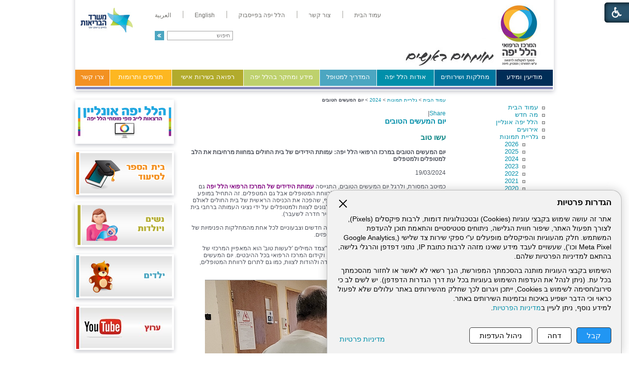

--- FILE ---
content_type: text/css
request_url: https://hymc.org.il/_Pics/Common/cookies.css
body_size: 2144
content:

.cp-hidden		{position:absolute; width:1px; height:1px; padding:0; margin:-1px; overflow:hidden; clip:rect(0, 0, 0, 0); border:0;}
.rtl-cp			{direction:rtl; text-align:right;}
.ltr-cp			{direction:ltr; text-align:left;}
.cookie-popup-wrapper button	{font-size:100%; line-height:100%; margin:0; vertical-align:top; cursor:pointer; -webkit-appearance:none; -moz-appearance:none; appearance:none; font-family:'Arimo', Arial, Helvetica, sans-serif;}

#cookie-popup-handle {
	position: fixed;
	bottom: 0;
	right: 15px;
	display: none;
	padding: 10px 15px;
	border: #bbb 1px solid;
	border-bottom: 0;
	border-radius: 15px 15px 0 0;
	background-color: #f2f2f2;
	box-shadow: 0 0 20px rgba(0, 0, 0, 0.2);
	white-space: nowrap;
	z-index: 999999;
}
.ltr-cp #cookie-popup-handle {
	left: 15px;
	right: auto;
}

.cookie-popup {
	display: flex;
	flex-direction: column;
	position: fixed;
	bottom: 0;
	right: 15px;
	width:600px;
	max-width: calc(100% - 30px);
	max-height: calc(100vh - 20px);
	background: #f2f2f2;
	color: #000;
	padding: 15px 20px 20px 20px;
	font-size:15px;
	line-height: 125%;
	border: #bbb 1px solid;
	border-bottom: 0;
	border-radius: 20px 20px 0 0;
	box-shadow: 0 0 20px rgba(0, 0, 0, 0.2);
	transform: translateY(120%);
	z-index: 999999;
	transition: transform 0.6s ease;
	box-sizing: border-box;
}
.ltr-cp .cookie-popup {
	left: 15px;
	right: auto;
}
.cookie-popup.show {
	transform: translateY(0);
}
.cookie-popup.hide {
	display: none;
}
#cookie-popup-close {
	position: absolute;
	top: 15px;
	left: 20px;
	display: table;
	padding: 0;
	border: 0;
	background-color: transparent;
}
.ltr-cp #cookie-popup-close {
	right: 15px;
	left: auto;
}
#cookie-popup-close img {
	width: 24px;
	height: 24px;
	display: block;
}

#cookie-title {
	display: block;
	margin-bottom: 15px;
	font-size:115%;
	line-height: 115%;
}
.cookie-desc {
	margin-bottom: 20px;
}
.cookie-desc p {
	padding: 0;
	margin: 0 0 10px 0;
	font-size: 90%;
	line-height: 145%;
}

#cookie-preferences { /* ���� �� �� ����� ����� */
	flex: 1;			 
	overflow-y: auto;
	overflow-x: hidden;
	padding: 0 0 0 10px;
}
.ltr-cp #cookie-preferences {
	padding: 0 10px 0 0;
}
.cookie-preferences-wrap {
	max-height: 0;
	overflow: hidden;
	transition: max-height 2s ease;
}
.preferences-open .cookie-preferences-wrap {
  max-height: 800px; /* �� ���� ����� ���� */
}

.preferences-title {
	margin-bottom: 10px;
	outline-offset: -2px;
}
.category {
	margin-bottom: 12px;
	background-color: #fff;
	border-radius: 5px;
}
.category-toggle {
	display:flex;
	justify-content: flex-end;
	align-items: center;
	padding: 5px 10px;
	margin-bottom: 0;
}
button.category-title {
	margin: 0 0 0 auto;
	border: 0;
	background-color: transparent;
}
.ltr-cp button.category-title {
	margin: 0 auto 0 0;
}
.category-toggle img {
	width: 24px;
	height: 24px;
	display: block;
	margin: 0 10px 0 0;
}
.ltr-cp .category-toggle img {
	margin: 0 0 0 10px;
}
.category-state {
	color: #333;
}

.category-content {
	width: 100%;
	max-height: 0;
	overflow: hidden;
	transition: max-height 0.2s ease;
}
.category-open .category-content {
	max-height: 800px; /* �� ���� ����� ���� */
	transition: max-height 2s ease;
}
.category-open .category-toggle img {
	transform: rotate(180deg);
}
.category-content p {
	padding: 0 20px 10px 15px;
	margin: 0;
	font-size: 90%;
	line-height: 145%;
}

/* �������� ���� */
.slider {
	position: relative;
	display: inline-block;
	width: 40px;
	height: 22px;
	background-color: #ccc;
	border: 0;
	border-radius: 22px;
	cursor: pointer;
	transition: background-color 0.4s;
	vertical-align: middle;
}

/* ������ ������ (������ ���) */
.slider::before {
	content: "";
	position: absolute;
	height: 16px;
	width: 16px;
	left: 3px;
	bottom: 3px;
	background-color: #fff;
	border-radius: 50%;
	transition: transform 0.4s;
}

/* ��� ����� (aria-checked="true") */
.slider[aria-checked="true"] {
	background-color: #2196F3;
}
.slider[aria-checked="true"]::before {
	transform: translateX(17px);
}

.cookie-buttons {
	display: flex;
	align-items: flex-end;
	flex-wrap: wrap;
	margin: 0 -5px 0 -5px;
	padding: 0 0 0 10px;
}
.ltr-cp .cookie-buttons {
	padding: 0 10px 0 0;
}
.preferences-open .cookie-buttons {
	margin-top: 20px;
}

.cookie-buttons button {
	padding: 8px 20px;
	margin: 0 5px;
	background-color: #fff;
	border: #333 1px solid;
	border-radius: 5px;
	white-space: nowrap;
	transition: transform 0.4s;
}
.cookie-buttons button.accept-btn {
	background-color: #2196F3;
	color: #fff;
}
.rtl-cp .save-prefs-btn {
	margin-left: 20px;
}
.ltr-cp .save-prefs-btn {
	margin-right: 20px;
}
.cookie-buttons button:hover,
.cookie-buttons button:focus {
	transform: scale(1.05);
}
a.policy {
	display: table;
	margin: 0 auto 0 0;
	white-space: nowrap;
}
.ltr-cp a.policy {
	margin: 0 0 0 auto;
}

@media screen and (max-width: 600px) {
	.cookie-popup				{display:block; max-width:calc(100% - 20px); max-height:calc(100vh - 10px); overflow:auto;}
	#cookie-title				{margin-bottom:10px;}
	.cookie-desc				{margin-bottom:15px; line-height:140%;}
	.category-toggle			{padding:5px 0 5px 10px;}
	.ltr-cp .category-toggle	{padding:5px 10px 5px 0;}
	.category-content p			{padding:0 10px 10px 10px; line-height:140%;}
	.cookie-buttons				{justify-content: space-between; margin:0; padding:0 10%;}
	.cookie-buttons button		{width:45%; order:2; margin:0 0 10px 0;}
	.prefs-btn, .save-prefs-btn	{width:100% !important; order:1 !important; margin: 0 auto 10px auto !important;}
	a.policy					{width:60%; order:4; margin: 0px auto 0 auto !important; text-align:center;}
}

@media screen and (max-width: 480px) {
	.cookie-buttons			{padding:0 5%;}
}

@media screen and (max-width: 360px) {
	.cookie-buttons			{padding:0;}
}

/*******************************/
/* width */
#cookie-preferences::-webkit-scrollbar {
  width: 6px;
}

/* Track */
#cookie-preferences::-webkit-scrollbar-track {
  background: #f1f1f1;
}

/* Handle */
#cookie-preferences::-webkit-scrollbar-thumb {
  background: #888;
  border-radius: 3px;
}

/* Handle on hover */
#cookie-preferences::-webkit-scrollbar-thumb:hover {
  background: #555;
}

/*************** Accessibility ****************/
.Medium-View .cookie-popup			{display:block; overflow:auto;}
.Large-View .cookie-popup			{display:block; overflow:auto;}

.Light-Contrast .cookie-popup	 		{background:#c2d3fc !important; border:#333 1px solid;}

.High-Contrast #cookie-popup-handle		{background-color:#003399;}
.High-Contrast .cookie-popup	 		{background:#000 !important;}
.High-Contrast #cookie-popup-close img	{background:#fff;}
.High-Contrast .category-toggle img		{background:#fff;}
.High-Contrast .category-state			{color:#fff;}
.High-Contrast .slider::before			{border:#000 1px solid; box-sizing:border-box;}
.High-Contrast .cookie-buttons button	{background-color:#003399; border:#bbb 2px solid; font-weight:bold;}
.High-Contrast .cookie-buttons button.accept-btn	{background-color:#002264;}




--- FILE ---
content_type: application/javascript
request_url: https://hymc.org.il/_JS/Funclib.js?a=1
body_size: 5415
content:
function fnPlaceData(url,nType,sName) {
	try {
		var xmlDoc = dbsRequest(url);
		if (xmlDoc != null) {
			var sHTML = ""
			for (var nFields = 0; nFields < xmlDoc.childNodes.length; nFields++) {
				if (nType == 5) {
					sHTML += "<option value=\""+dbsGetNodeText(xmlDoc.childNodes[nFields].childNodes[0])+"\">"+dbsGetNodeText(xmlDoc.childNodes[nFields].childNodes[0])+"</option>"
				}
				
				else if (nType == 4) {
					if (nFields > 0)
						sHTML += " &nbsp;";
					sHTML += "<nobr><input style=\"height:15px;\" type=\"checkbox\" name=\"" + sName + "\" value=\"" + dbsGetNodeText(xmlDoc.childNodes[nFields].childNodes[0]) + "\" id=\"fld" + nType+""+nFields + "\"><label for=\"fld" + nType+""+nFields + "\">" + dbsGetNodeText(xmlDoc.childNodes[nFields].childNodes[0]) + "</label></nobr>";
				}
				
				else if (nType == 3) {
					if (nFields > 0)
						sHTML += " &nbsp;";
					sHTML += "<nobr><input style=\"height:15px;\" type=\"radio\" name=\"" + sName + "\" value=\"" + dbsGetNodeText(xmlDoc.childNodes[nFields].childNodes[0]) + "\" id=\"fld" + nType+""+nFields + "\"><label for=\"fld" + nType+""+nFields + "\">" + dbsGetNodeText(xmlDoc.childNodes[nFields].childNodes[0]) + "</label></nobr>";
				}
			}
			document.write(sHTML);
		}
	} catch (e) {
	}
}

function expand_bar(bar_Id) {
	var bar = document.getElementById("bar_"+bar_Id);
	if (bar != null) {
		bar.style.display = ("block" == bar.style.display ? "none" : "block");
		/*for (i=1;i<bar_length;i++){
			if (i!=bar_Id){
				bar = document.getElementById("bar_"+i);
				bar.style.display = 'none';
				}
		}*/
	}
}

function changeClass(obj,opr) {
	if (opr==1) {
		obj.style.font = "bold 12px";
		obj.style.color = "#ff9393";
	}
	else {
		obj.style.font = "bold 12px";
		obj.style.color = "#000000";
	}
}

function fnSetQuickNavAction(oFrm) {
    var oSelect = oFrm.SelAction;
	var sValue = oSelect[oSelect.selectedIndex].value;
	if (sValue != "-1") {
		var saValue = sValue.split("||");
		if (saValue[0] == "1")
			window.open(saValue[1],"_blank");
		else
			window.location = saValue[1];
	}
	else {
		oSelect.selectedIndex = 0;
	}
	return false;
}

function fnShowFullImg(sFile) {
	if (sFile.toLowerCase().indexOf("/_cut/") != -1) {
		var sFileTemp = sFile.toLowerCase().replace("_cut/","");
		var nPos = sFileTemp.lastIndexOf("/");
		var sFileName = sFileTemp.substr(nPos+1,sFile.length-nPos);
		if (sFileName.length > 13) {
			sFileName = sFileName.substr(13,sFileName.length-13);		
			var sFilePath = sFile.substr(0,nPos+1);
			sFile = sFilePath + sFileName;
		}
	}
	window.open(sAppDomain + "/ViewImage.asp?Image="+sFile,"image","top=50,left=50,width="+(screen.availWidth-100)+",height="+(screen.availHeight-100)+",scrollbars");
	//window.open("ViewImage.asp?Image="+sFile,"image","fullscreen=1,scrollbars,scrollbars");
}

function fnShowArtFullImg(nCategoryID, nArticleID) {
	window.open(sAppDomain + "/ViewImage.asp?CategoryID="+nCategoryID+"&ArticleID="+nArticleID,"image","top=50,left=50,width="+(screen.availWidth-100)+",height="+(screen.availHeight-100)+",scrollbars");
	//window.open("ViewImage.asp?Image="+sFile,"image","fullscreen=1,scrollbars,scrollbars");
}

function fnShowGalleryFullImg(sFile, nID, nCategoryID) {
	//window.open("ViewGalleryImage.asp?Image="+sFile,"image","top=50,left=50,width="+(screen.availWidth-100)+",height="+(screen.availHeight-100)+",scrollbars");
	window.open(sAppDomain + "/ViewGalleryImage.asp?ArticleID="+nID+"&CategoryID="+nCategoryID+"&Image="+sFile,"image","fullscreen=1,scrollbars,scrollbars");
}

function fnShowGallery(iCatID,iArticleID) {
	window.open(sAppDomain + "/ViewGallery.asp?CategoryID="+iCatID+"&ArticleID="+iArticleID,"gallery","top=50,left=50,width="+(screen.availWidth-100)+",height="+(screen.availHeight-100)+",scrollbars=no");
}

function dbsSetURL(sName) {
	window.location.hash = sName.replace("#","");
}

function dbsMail(box,server) {
	window.location = "mailto:" + box + "@" + server;
}

function fnSetQuickNavState(sCatID) {
	var selQuickNav = document.getElementById("ctlQuickNav");
	for (var i=0; i<selQuickNav.options.length; i++) {
		if (selQuickNav.options[i].id == "opt" + sCatID) {
			selQuickNav.options[i].selected = true;
			break;
		}
	}
}

function fnTalkBack(nCategoryID,nArticleID,sTitle) {
	window.open(sAppDomain + "/_TalkBack/AddResponse.asp?CategoryID=" + nCategoryID + "&ArticleID=" + nArticleID + "&Title=" + sTitle,"talkback","top=60,left=30,width=400,height=492")
}

function fnTellFriend(sURL,sCategoryID,sTitle) {
	return false;
	//window.open(sAppDomain + "/TellFriendPopUp.asp?CategoryID="+sCategoryID+"&URL="+escape(sURL) + "&Title=" + sTitle,"tellfriend","top=60,left=30,width=400,height=450,scrollbars=yes")
}

function fnOpenWin(sURL,nWidth,nHeight) {
	window.open(sURL,"tellfriend","top="+((window.screen.height-nHeight)/2)+",left="+((window.screen.width-nWidth)/2)+",width="+nWidth+",height="+nHeight+",scrollbars")
}

function dbsGetContent(sModule,vParam,sPg,sCategoryID,sArticleID) {
	try {
		var xmlHTTP;
		// code for IE
		if (window.ActiveXObject) {
			xmlHTTP = new ActiveXObject("Microsoft.XMLHTTP");
			xmlHTTP.open("GET","_modules/XML/"+sModule+".asp?pg="+sPg+"&CategoryID="+sCategoryID+"&Param="+vParam+"&ArticleID="+sArticleID+"&DMode=1", false);
			xmlHTTP.send();
			document.write(xmlHTTP.responseXML.documentElement.text);
		}	
		// code for Mozilla, etc.
		else if (window.XMLHttpRequest) {
			xmlHTTP = new XMLHttpRequest();
			xmlHTTP.open("GET","_modules/XML/"+sModule+".asp?pg="+sPg+"&CategoryID="+sCategoryID+"&Param="+vParam+"&ArticleID="+sArticleID+"&DMode=1", false);
			xmlHTTP.send(null);
			document.write(xmlHTTP.responseXML.documentElement.textContent);
		}	
	}
	 catch (e) {
	}
}

function fnHTTPGetRequest(sURL) {
	try {
		var xmlHTTP;
		// code for IE
		if (window.ActiveXObject) {
			xmlHTTP = new ActiveXObject("Microsoft.XMLHTTP");
			xmlHTTP.open("GET",sURL, false);
			xmlHTTP.send();
			return xmlHTTP;
		}
		// code for Mozilla, etc.
		else if (window.XMLHttpRequest) {
			xmlHTTP = new XMLHttpRequest();
			xmlHTTP.open("GET",sURL, false);
			xmlHTTP.send(null);
			return xmlHTTP;
		}
	}
	 catch (e) {
	 	return null;
	}
}

/******************************** Horizontal Navigation Functions *********************************/
var interval, oCurrentDiv;
function fnShowNodes(td, ID, sDir) {
	var oDiv = document.getElementById("Sub_"+ID);
	if (oDiv != null) {
		oDiv.style.display = "block";
		oDiv.style.top = td.offsetHeight + td.offsetTop - oDiv.offsetParent.offsetTop + "px";
		if (sDir == "rtl")
			oDiv.style.left = td.offsetLeft - (oDiv.offsetWidth-td.offsetWidth) - oDiv.offsetParent.offsetLeft + "px";
		else
			oDiv.style.left = td.offsetLeft - oDiv.offsetParent.offsetLeft + "px";
	}
}

function fnHideNodes(ID) {
	var oDiv = document.getElementById("Sub_"+ID);
	if (oDiv != null) {
		oDiv.style.display = "none";
	}
}


/******************************** Fixing Flash Problemi in IE *********************************/
// Universal event handler
// Please don't use "onload = functionName" etc
// use instead this "addEvent(window, 'load', functionName);"
function dbsAddEvent(obj, strEvent, objFunction)
{ 
	if (obj.addEventListener) { 
		obj.addEventListener(strEvent, objFunction, true); 
		return true; 
	}
	else if (obj.attachEvent) { 
		var returnValue = obj.attachEvent("on"+strEvent, objFunction); 
		return returnValue; 
	} 
	else return false; 
}

function dbsRemoveEvent(obj, strEvent, objFunction)
{ 
	if (obj.addEventListener) {
		obj.removeEventListener(strEvent, objFunction, true)
	}
	else if (obj.attachEvent) {
		obj.detachEvent("on"+strEvent, objFunction);
	}
}

// be careful: this script erases the "FlashVars" content, 
// you can send vars in the file name after "?" like in asp
function startObjects()
{
	objects = document.getElementsByTagName("OBJECT");
	for (var i = 0; i < objects.length; i++)
	{
		if (objects[i].classid.toUpperCase() == "CLSID:D27CDB6E-AE6D-11CF-96B8-444553540000" || objects[i].type.toLowerCase() == "application/x-shockwave-flash")
			objects[i].outerHTML = objects[i].outerHTML;
	}
}

if (navigator.appName == "Microsoft Internet Explorer") {
	//dbsAddEvent(window, 'load', startObjects);
}
/******************************** Content Rating *********************************/

function fncRate(nItemID,nCategoryID,nRating,nAverage) {
	var xmlDoc = dbsRequest("_TalkBack/RateContent.asp?ItemID=" + nItemID + "&ItemCategoryID=" + nCategoryID + "&Rating=" + nRating)
	if (xmlDoc != null) {
		var sResult = dbsGetNodeText(xmlDoc);
		
		if (!isNaN(sResult)) {
			nAverage = parseInt(sResult);
			if (nAverage != 0) {
				var sStars = "";
				for (var nStars=1; nStars<=5; nStars++) {
					var ctlRating = document.getElementById("ctlRating_"+nItemID+"_"+nStars);
					if (ctlRating != null) {
						var sHTML;
						if (nStars <= nAverage)
							sHTML = "<img src=\"_Pics/RatingFullStar.gif\" border=\"0\" alt=\" " + fnGetRatingMsg(nStars) + " \">";
						else
							sHTML = "<img src=\"_Pics/RatingStar.gif\" border=\"0\" alt=\" " + fnGetRatingMsg(nStars) + " \">";

						ctlRating.innerHTML = sHTML;
					}
				}
				var ctlRatingsCount = document.getElementById("ctlRatingsCount_"+nItemID);
				if (ctlRatingsCount != null) {
					var sText = ctlRatingsCount.innerText;
					if (isNaN(sText))
						ctlRatingsCount.innerText = "1";
					else
						ctlRatingsCount.innerText = parseInt(ctlRatingsCount.innerText)+1;
				}
				document.getElementById("ctlRatingsPannelContainer_"+nItemID).onmouseout = null;
				document.getElementById("ctlRatingTitle_"+nItemID).innerHTML = sRatingMsg;
			}
		}
		else
			fnSetFullStars(nItemID,nAverage);
	}
}

function fnGetRatingMsg(nRate) {
    if (nRate == 1)
        return sOneStarMsg;
    else if (nRate == 2)
        return sTwoStarsMsg;
    else if (nRate == 3)
        return sThreeStarsMsg;
    else if (nRate == 4)
        return sFourStarsMsg;
    else if (nRate == 5)
        return sFiveStarsMsg;
}

function fnSetFullStars(nItemID, nRatingCount) {
	for (var nStars=1; nStars<=5; nStars++) {
		var oImg = document.getElementById("imgRate_"+nItemID+"_"+nStars);
		if (oImg != null) {
			if (nStars <= nRatingCount) {
				oImg.src = "_Pics/RatingFullStar.gif";
			}
			else {
				oImg.src = "_Pics/RatingStar.gif";
			}	
		}
	}
}

function fnSetStars(nItemID,nAverage) {
	for (var nStars=1; nStars<=5; nStars++) {
		var oImg = document.getElementById("imgRate_"+nItemID+"_"+nStars);
		if (oImg != null) {
			if (nStars <= nAverage) {
				oImg.src = "_Pics/RatingFullStar.gif";
			}
			else {
				oImg.src = "_Pics/RatingStar.gif";
			}				
		}
	}
}

function fnPrintFlash(sFileURL, nWidth, nHeight,id) {
	if (window.ActiveXObject)
		document.write("<object type=\"application/x-shockwave-flash\" id=\"" + id + "\" width=\"" + nWidth + "\" height=\""+ nHeight + "\">");
	else
		document.write("<object type=\"application/x-shockwave-flash\" id=\"" + id + "\" width=\"" + nWidth + "\" height=\""+ nHeight + "\" data=\"" + sFileURL + "\">");
	document.write("<param name=\"movie\" value=\"" + sFileURL + "\">");
	document.write("<param name=\"quality\" value=\"high\">");
	document.write("<param name=\"wmode\" value=\"transparent\">");
	document.write("</object>");
}

function fnPrintFlashHTML(html) {
    document.write(html);
}

function fnPrintFlashAdv(sFileURL, nWidth, nHeight,id, sFVars) {
	fnPrintFlashAdv1(sFileURL, nWidth, nHeight,id, sFVars, true);
}

function fnPrintFlashAdv1(sFileURL, nWidth, nHeight,id, sFVars, bTransparent) {
	if (window.ActiveXObject)
		document.write("<object type=\"application/x-shockwave-flash\" id=\"" + id + "\" width=\"" + nWidth + "\" height=\""+ nHeight + "\">");
	else
		document.write("<object FlashVars=\"" + sFVars + "\" type=\"application/x-shockwave-flash\" id=\"" + id + "\" width=\"" + nWidth + "\" height=\""+ nHeight + "\" data=\"" + sFileURL + "\">");
	document.write("<param name=\"movie\" value=\"" + sFileURL + "\">");
	document.write("<param name=\"quality\" value=\"high\">");
	if (bTransparent)
	    document.write("<param name=\"wmode\" value=\"transparent\">");
	document.write("<param name=\"FlashVars\" value=\"" + sFVars + "\">");
	document.write("</object>");
}

// Cache Ratings images
var dbsRatingStar = new Image();
	dbsRatingStar.src ="_Pics/RatingStar.gif";
var dbsRatingFullStar = new Image();
	dbsRatingFullStar.src ="_Pics/RatingFullStar.gif";

function fnFilterStates(nCountryID, nStateID, ctlID) {
	var ctlStates = document.getElementById(ctlID);
	if (ctlStates != null) {
		var xmlDoc = dbsRequest("_Subscription/GetStates.asp?CountryID=" + nCountryID);
		if (xmlDoc != null) {
			ctlStates.options.length = 0;
			if (xmlDoc.hasChildNodes()) {
				var oStates = xmlDoc.getElementsByTagName("state"); 
				for (var nStates=0; nStates<oStates.length; nStates++) {
					var sStateID = dbsGetAttributeText(oStates[nStates],0);
					var sStateTitle = dbsGetAttributeText(oStates[nStates],1);
					var bSelected = (nStateID.toString() == dbsGetAttributeText(oStates[nStates],0));
					
					var oOption = new Option(sStateTitle,sStateID);
					ctlStates.options.length++;
					ctlStates.options[ctlStates.options.length-1] = oOption;
					ctlStates.options[ctlStates.options.length-1].selected = bSelected;
				}
				ctlStates.disabled = false;
			}
			else {
				ctlStates.disabled = true;
				var oOption = new Option("none","");
				ctlStates.options.length++;
				ctlStates.options[ctlStates.options.length-1] = oOption;
			}
		}
	}
}


function fnSetDefaultFormData(oFrm) {
	try {
		var xmlDoc = dbsRequest(sAppDomain+"/GetUserDetails.asp");
		for (var nAttributes = 0; nAttributes < xmlDoc.attributes.length; nAttributes++) {
			if (document.getElementById(xmlDoc.attributes[nAttributes].name)) {
				if (dbsGetAttributeText(xmlDoc, nAttributes) != "")
					document.getElementById(xmlDoc.attributes[nAttributes].name).value = dbsGetAttributeText(xmlDoc, nAttributes);
			}
		}
	} catch (e) {
	}
}

function fnPrintWin(URL) {
	window.open(URL,"_blank");
}

function fnShowSelectElemByClass(sClassName) {
	if (dbsBrowserType == "ie") {
		var colList = document.getElementsByTagName("SELECT");
		for (var i=0; i<colList.length; i++) {
			if (colList[i].className.toLowerCase() == sClassName.toLowerCase() || sClassName == "") {
				colList[i].style.visibility = "visible";
			}
		}
	}
}

function fnHideSelectElemByClass(sClassName) {
	if (dbsBrowserType == "ie") {
		var colList = document.getElementsByTagName("SELECT");
		for (var i=0; i<colList.length; i++) {
			if (colList[i].className.toLowerCase() == sClassName.toLowerCase() || sClassName == "") {
				colList[i].style.visibility = "hidden";
			}
		}
	}
}

function fnSetDir(ctl) {
	var pat = "[\u0000- !-@[-`{-\u00bf\u00d7\u00f7\u02b9-\u02ff\u2000-\u2bff]";
	var ltrRegEx = new RegExp("^"+pat+"*([0-9]"+pat+"*$|[A-Za-z\u00c0-\u00d6\u00d8-\u00f6\u00f8-\u02b8\u0300-\u0590\u0800-\u1fff\u2c00-\ufb1c\ufdfe-\ufe6f\ufefd-\uffff])");
	var rtlRegEx = new RegExp("^"+pat+"*$");

	var val = ctl.value;
	ctl.dir = ltrRegEx.test(val)?"ltr":(rtlRegEx.test(val)?"":"rtl")
}

function fnPrintFlashPlaceHolder(width,height) {
    return;
}

function fnPlayPauseTicker(ctlId ,stopMsg, startMsg, id)
{
    var marq = document.getElementById("ctlTicker"+ctlId);
    if (marq != null)
    {
        var img = document.getElementById("ImgPlayPause"+ctlId);
        if (marq.stopped)
        {
            img.src = sAppDomain + "/_Pics/PauseTicker.gif";
            marq.start();
			marq.stopped = false;
            img.alt = startMsg;
            eval("bTicker"+id+"Stopped=false");
        }
        else
        {
            img.src = sAppDomain + "/_Pics/StartTicker.gif";
            marq.stop();
            img.alt = stopMsg;
			marq.stopped = true;
            eval("bTicker"+id+"Stopped=true");
        }        
    }
}


function fnPlayAudioCaptcha(key) {
    var url = sAppDomain + "/_Captcha/audioverification.asp?key=" + key;
    document.getElementById("dbsAudioCaptcha" + key).innerHTML = "<embed src=\"" + url + "\" hidden=\"true\" autostart=\"true\">";
}


// ******************** From Wizard File Upload ***********************
function fnAttachFile(nFieldCounter, nFormID)
{
	window.open(sAppDomain + "/_Forms/AttachFile.asp?FormID="+nFormID+"&FieldCounter="+nFieldCounter,"attachefile","top="+((window.screen.height-160)/2)+",left="+((window.screen.width-400)/2)+",width=400,height=120,scrollbars=no")
}

function fnFileUploadSuccess(nFormID, nFieldCounter, sFileName)
{
	var oLable = document.getElementById("wizardFileMsg"+nFormID+"_"+nFieldCounter);
	oLable.innerText = unescape(sFileName);
	var oInput = document.getElementById("ctlField"+nFormID+"_"+nFieldCounter);
	oInput.value = unescape(sFileName);
}

function fnFileUploadedFailure(nFormID, nFieldCounter, key)
{
	var msg = "";
	if (key == -1)	// general
		alert("general error");
	else if (key == 1) // missing data
		alert("missing data");
	else if (key == 2) // no file
		msg = "no file";
	else if (key == 3) // file not valid
		msg = "file not valid";
	if (msg != "")
	{
		document.getElementById("ctlField" + nFormID + "_" + nFieldCounter).value = "";
		var oLable = document.getElementById("wizardFileMsg"+nFormID+"_"+nFieldCounter);
		oLable.innerText = unescape(msg);
	}
	
	
}

function ShowAttachFileProgress(frm)
{
    frm.buttonSubmit.disabled = true;
    frm.buttonSubmit.style.cursor = "wait";
	document.getElementById("butAttachFileClose").disabled = true;
    document.getElementById("butAttachFileClose").style.cursor = "wait";
    frm.AttachFile.readOnly = true;
    frm.AttachFile.style.cursor = "wait";
    document.body.style.cursor = "wait";
    return true;
}